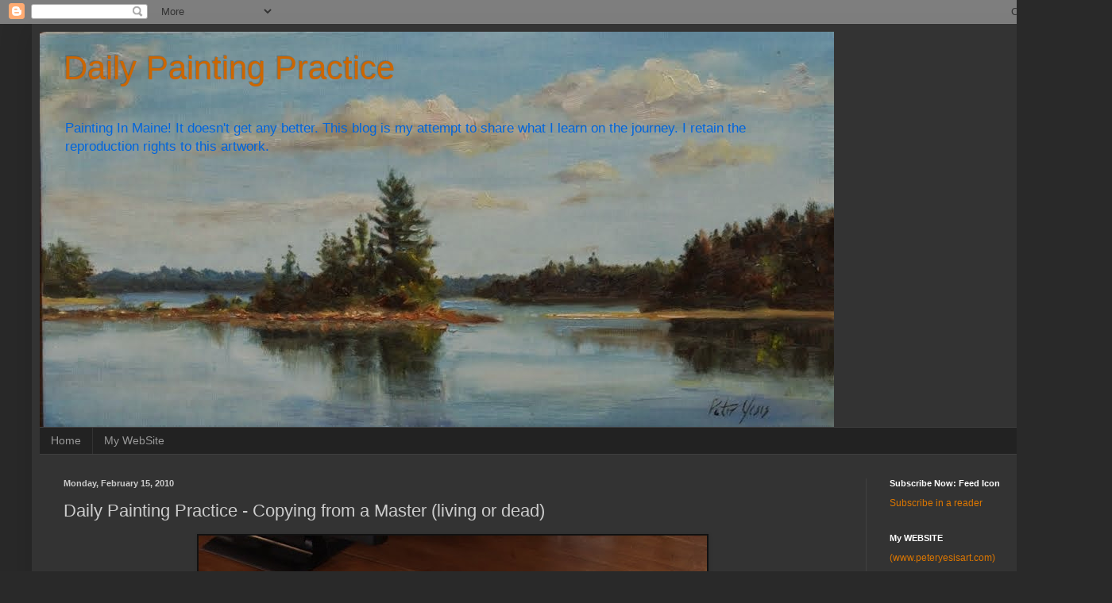

--- FILE ---
content_type: text/html; charset=UTF-8
request_url: http://dailypaintingpractice.blogspot.com/2010/02/daily-painting-practice-copying-from.html
body_size: 14874
content:
<!DOCTYPE html>
<html class='v2' dir='ltr' lang='en'>
<head>
<link href='https://www.blogger.com/static/v1/widgets/335934321-css_bundle_v2.css' rel='stylesheet' type='text/css'/>
<meta content='width=1100' name='viewport'/>
<meta content='text/html; charset=UTF-8' http-equiv='Content-Type'/>
<meta content='blogger' name='generator'/>
<link href='http://dailypaintingpractice.blogspot.com/favicon.ico' rel='icon' type='image/x-icon'/>
<link href='http://dailypaintingpractice.blogspot.com/2010/02/daily-painting-practice-copying-from.html' rel='canonical'/>
<link rel="alternate" type="application/atom+xml" title="Daily Painting Practice - Atom" href="http://dailypaintingpractice.blogspot.com/feeds/posts/default" />
<link rel="alternate" type="application/rss+xml" title="Daily Painting Practice - RSS" href="http://dailypaintingpractice.blogspot.com/feeds/posts/default?alt=rss" />
<link rel="service.post" type="application/atom+xml" title="Daily Painting Practice - Atom" href="https://www.blogger.com/feeds/31326301/posts/default" />

<link rel="alternate" type="application/atom+xml" title="Daily Painting Practice - Atom" href="http://dailypaintingpractice.blogspot.com/feeds/6865141299140945888/comments/default" />
<!--Can't find substitution for tag [blog.ieCssRetrofitLinks]-->
<link href='https://blogger.googleusercontent.com/img/b/R29vZ2xl/AVvXsEgHDMJ04v33XiAcZa7Yi3Que8gQKtbxfDwt2Yv2zZKBopaF-m0kyKPpQdjV1XasSoE0fLfFNQhtYGjJTjFOKc6SEQLhYF4cz5ZHqiA542PFcw_vmpzFRVakmac1is2m4DxMz4m5/s640/P6050222.JPG' rel='image_src'/>
<meta content='http://dailypaintingpractice.blogspot.com/2010/02/daily-painting-practice-copying-from.html' property='og:url'/>
<meta content='Daily Painting Practice - Copying  from a Master (living or dead)' property='og:title'/>
<meta content=' All artists must have an abundance of art magazines. It&#39;s one of the rules.  ( I have piles and piles of them in the studio,the living room...' property='og:description'/>
<meta content='https://blogger.googleusercontent.com/img/b/R29vZ2xl/AVvXsEgHDMJ04v33XiAcZa7Yi3Que8gQKtbxfDwt2Yv2zZKBopaF-m0kyKPpQdjV1XasSoE0fLfFNQhtYGjJTjFOKc6SEQLhYF4cz5ZHqiA542PFcw_vmpzFRVakmac1is2m4DxMz4m5/w1200-h630-p-k-no-nu/P6050222.JPG' property='og:image'/>
<title>Daily Painting Practice: Daily Painting Practice - Copying  from a Master (living or dead)</title>
<style id='page-skin-1' type='text/css'><!--
/*
-----------------------------------------------
Blogger Template Style
Name:     Simple
Designer: Blogger
URL:      www.blogger.com
----------------------------------------------- */
/* Content
----------------------------------------------- */
body {
font: normal normal 12px Arial, Tahoma, Helvetica, FreeSans, sans-serif;
color: #cccccc;
background: #292929 none repeat scroll top left;
padding: 0 40px 40px 40px;
}
html body .region-inner {
min-width: 0;
max-width: 100%;
width: auto;
}
h2 {
font-size: 22px;
}
a:link {
text-decoration:none;
color: #dd7700;
}
a:visited {
text-decoration:none;
color: #cc6600;
}
a:hover {
text-decoration:underline;
color: #cc6600;
}
.body-fauxcolumn-outer .fauxcolumn-inner {
background: transparent none repeat scroll top left;
_background-image: none;
}
.body-fauxcolumn-outer .cap-top {
position: absolute;
z-index: 1;
height: 400px;
width: 100%;
}
.body-fauxcolumn-outer .cap-top .cap-left {
width: 100%;
background: transparent none repeat-x scroll top left;
_background-image: none;
}
.content-outer {
-moz-box-shadow: 0 0 40px rgba(0, 0, 0, .15);
-webkit-box-shadow: 0 0 5px rgba(0, 0, 0, .15);
-goog-ms-box-shadow: 0 0 10px #333333;
box-shadow: 0 0 40px rgba(0, 0, 0, .15);
margin-bottom: 1px;
}
.content-inner {
padding: 10px 10px;
}
.content-inner {
background-color: #333333;
}
/* Header
----------------------------------------------- */
.header-outer {
background: transparent none repeat-x scroll 0 -400px;
_background-image: none;
}
.Header h1 {
font: normal normal 42px Arial, Tahoma, Helvetica, FreeSans, sans-serif;
color: #cc6600;
text-shadow: -1px -1px 1px rgba(0, 0, 0, .2);
}
.Header h1 a {
color: #cc6600;
}
.Header .description {
font-size: 140%;
color: #0065dd;
}
.header-inner .Header .titlewrapper {
padding: 22px 30px;
}
.header-inner .Header .descriptionwrapper {
padding: 0 30px;
}
/* Tabs
----------------------------------------------- */
.tabs-inner .section:first-child {
border-top: 1px solid #404040;
}
.tabs-inner .section:first-child ul {
margin-top: -1px;
border-top: 1px solid #404040;
border-left: 0 solid #404040;
border-right: 0 solid #404040;
}
.tabs-inner .widget ul {
background: #222222 none repeat-x scroll 0 -800px;
_background-image: none;
border-bottom: 1px solid #404040;
margin-top: 0;
margin-left: -30px;
margin-right: -30px;
}
.tabs-inner .widget li a {
display: inline-block;
padding: .6em 1em;
font: normal normal 14px Arial, Tahoma, Helvetica, FreeSans, sans-serif;
color: #999999;
border-left: 1px solid #333333;
border-right: 0 solid #404040;
}
.tabs-inner .widget li:first-child a {
border-left: none;
}
.tabs-inner .widget li.selected a, .tabs-inner .widget li a:hover {
color: #ffffff;
background-color: #000000;
text-decoration: none;
}
/* Columns
----------------------------------------------- */
.main-outer {
border-top: 0 solid #404040;
}
.fauxcolumn-left-outer .fauxcolumn-inner {
border-right: 1px solid #404040;
}
.fauxcolumn-right-outer .fauxcolumn-inner {
border-left: 1px solid #404040;
}
/* Headings
----------------------------------------------- */
div.widget > h2,
div.widget h2.title {
margin: 0 0 1em 0;
font: normal bold 11px Arial, Tahoma, Helvetica, FreeSans, sans-serif;
color: #ffffff;
}
/* Widgets
----------------------------------------------- */
.widget .zippy {
color: #999999;
text-shadow: 2px 2px 1px rgba(0, 0, 0, .1);
}
.widget .popular-posts ul {
list-style: none;
}
/* Posts
----------------------------------------------- */
h2.date-header {
font: normal bold 11px Arial, Tahoma, Helvetica, FreeSans, sans-serif;
}
.date-header span {
background-color: transparent;
color: #cccccc;
padding: inherit;
letter-spacing: inherit;
margin: inherit;
}
.main-inner {
padding-top: 30px;
padding-bottom: 30px;
}
.main-inner .column-center-inner {
padding: 0 15px;
}
.main-inner .column-center-inner .section {
margin: 0 15px;
}
.post {
margin: 0 0 25px 0;
}
h3.post-title, .comments h4 {
font: normal normal 22px Arial, Tahoma, Helvetica, FreeSans, sans-serif;
margin: .75em 0 0;
}
.post-body {
font-size: 110%;
line-height: 1.4;
position: relative;
}
.post-body img, .post-body .tr-caption-container, .Profile img, .Image img,
.BlogList .item-thumbnail img {
padding: 0;
background: #111111;
border: 1px solid #111111;
-moz-box-shadow: 1px 1px 5px rgba(0, 0, 0, .1);
-webkit-box-shadow: 1px 1px 5px rgba(0, 0, 0, .1);
box-shadow: 1px 1px 5px rgba(0, 0, 0, .1);
}
.post-body img, .post-body .tr-caption-container {
padding: 1px;
}
.post-body .tr-caption-container {
color: #cccccc;
}
.post-body .tr-caption-container img {
padding: 0;
background: transparent;
border: none;
-moz-box-shadow: 0 0 0 rgba(0, 0, 0, .1);
-webkit-box-shadow: 0 0 0 rgba(0, 0, 0, .1);
box-shadow: 0 0 0 rgba(0, 0, 0, .1);
}
.post-header {
margin: 0 0 1.5em;
line-height: 1.6;
font-size: 90%;
}
.post-footer {
margin: 20px -2px 0;
padding: 5px 10px;
color: #888888;
background-color: #303030;
border-bottom: 1px solid #444444;
line-height: 1.6;
font-size: 90%;
}
#comments .comment-author {
padding-top: 1.5em;
border-top: 1px solid #404040;
background-position: 0 1.5em;
}
#comments .comment-author:first-child {
padding-top: 0;
border-top: none;
}
.avatar-image-container {
margin: .2em 0 0;
}
#comments .avatar-image-container img {
border: 1px solid #111111;
}
/* Comments
----------------------------------------------- */
.comments .comments-content .icon.blog-author {
background-repeat: no-repeat;
background-image: url([data-uri]);
}
.comments .comments-content .loadmore a {
border-top: 1px solid #999999;
border-bottom: 1px solid #999999;
}
.comments .comment-thread.inline-thread {
background-color: #303030;
}
.comments .continue {
border-top: 2px solid #999999;
}
/* Accents
---------------------------------------------- */
.section-columns td.columns-cell {
border-left: 1px solid #404040;
}
.blog-pager {
background: transparent none no-repeat scroll top center;
}
.blog-pager-older-link, .home-link,
.blog-pager-newer-link {
background-color: #333333;
padding: 5px;
}
.footer-outer {
border-top: 0 dashed #bbbbbb;
}
/* Mobile
----------------------------------------------- */
body.mobile  {
background-size: auto;
}
.mobile .body-fauxcolumn-outer {
background: transparent none repeat scroll top left;
}
.mobile .body-fauxcolumn-outer .cap-top {
background-size: 100% auto;
}
.mobile .content-outer {
-webkit-box-shadow: 0 0 3px rgba(0, 0, 0, .15);
box-shadow: 0 0 3px rgba(0, 0, 0, .15);
}
.mobile .tabs-inner .widget ul {
margin-left: 0;
margin-right: 0;
}
.mobile .post {
margin: 0;
}
.mobile .main-inner .column-center-inner .section {
margin: 0;
}
.mobile .date-header span {
padding: 0.1em 10px;
margin: 0 -10px;
}
.mobile h3.post-title {
margin: 0;
}
.mobile .blog-pager {
background: transparent none no-repeat scroll top center;
}
.mobile .footer-outer {
border-top: none;
}
.mobile .main-inner, .mobile .footer-inner {
background-color: #333333;
}
.mobile-index-contents {
color: #cccccc;
}
.mobile-link-button {
background-color: #dd7700;
}
.mobile-link-button a:link, .mobile-link-button a:visited {
color: #ffffff;
}
.mobile .tabs-inner .section:first-child {
border-top: none;
}
.mobile .tabs-inner .PageList .widget-content {
background-color: #000000;
color: #ffffff;
border-top: 1px solid #404040;
border-bottom: 1px solid #404040;
}
.mobile .tabs-inner .PageList .widget-content .pagelist-arrow {
border-left: 1px solid #404040;
}

--></style>
<style id='template-skin-1' type='text/css'><!--
body {
min-width: 1320px;
}
.content-outer, .content-fauxcolumn-outer, .region-inner {
min-width: 1320px;
max-width: 1320px;
_width: 1320px;
}
.main-inner .columns {
padding-left: 0px;
padding-right: 260px;
}
.main-inner .fauxcolumn-center-outer {
left: 0px;
right: 260px;
/* IE6 does not respect left and right together */
_width: expression(this.parentNode.offsetWidth -
parseInt("0px") -
parseInt("260px") + 'px');
}
.main-inner .fauxcolumn-left-outer {
width: 0px;
}
.main-inner .fauxcolumn-right-outer {
width: 260px;
}
.main-inner .column-left-outer {
width: 0px;
right: 100%;
margin-left: -0px;
}
.main-inner .column-right-outer {
width: 260px;
margin-right: -260px;
}
#layout {
min-width: 0;
}
#layout .content-outer {
min-width: 0;
width: 800px;
}
#layout .region-inner {
min-width: 0;
width: auto;
}
body#layout div.add_widget {
padding: 8px;
}
body#layout div.add_widget a {
margin-left: 32px;
}
--></style>
<link href='https://www.blogger.com/dyn-css/authorization.css?targetBlogID=31326301&amp;zx=83eb985b-618a-4f66-a6b3-ff7b8e485500' media='none' onload='if(media!=&#39;all&#39;)media=&#39;all&#39;' rel='stylesheet'/><noscript><link href='https://www.blogger.com/dyn-css/authorization.css?targetBlogID=31326301&amp;zx=83eb985b-618a-4f66-a6b3-ff7b8e485500' rel='stylesheet'/></noscript>
<meta name='google-adsense-platform-account' content='ca-host-pub-1556223355139109'/>
<meta name='google-adsense-platform-domain' content='blogspot.com'/>

</head>
<body class='loading variant-dark'>
<div class='navbar section' id='navbar' name='Navbar'><div class='widget Navbar' data-version='1' id='Navbar1'><script type="text/javascript">
    function setAttributeOnload(object, attribute, val) {
      if(window.addEventListener) {
        window.addEventListener('load',
          function(){ object[attribute] = val; }, false);
      } else {
        window.attachEvent('onload', function(){ object[attribute] = val; });
      }
    }
  </script>
<div id="navbar-iframe-container"></div>
<script type="text/javascript" src="https://apis.google.com/js/platform.js"></script>
<script type="text/javascript">
      gapi.load("gapi.iframes:gapi.iframes.style.bubble", function() {
        if (gapi.iframes && gapi.iframes.getContext) {
          gapi.iframes.getContext().openChild({
              url: 'https://www.blogger.com/navbar/31326301?po\x3d6865141299140945888\x26origin\x3dhttp://dailypaintingpractice.blogspot.com',
              where: document.getElementById("navbar-iframe-container"),
              id: "navbar-iframe"
          });
        }
      });
    </script><script type="text/javascript">
(function() {
var script = document.createElement('script');
script.type = 'text/javascript';
script.src = '//pagead2.googlesyndication.com/pagead/js/google_top_exp.js';
var head = document.getElementsByTagName('head')[0];
if (head) {
head.appendChild(script);
}})();
</script>
</div></div>
<div class='body-fauxcolumns'>
<div class='fauxcolumn-outer body-fauxcolumn-outer'>
<div class='cap-top'>
<div class='cap-left'></div>
<div class='cap-right'></div>
</div>
<div class='fauxborder-left'>
<div class='fauxborder-right'></div>
<div class='fauxcolumn-inner'>
</div>
</div>
<div class='cap-bottom'>
<div class='cap-left'></div>
<div class='cap-right'></div>
</div>
</div>
</div>
<div class='content'>
<div class='content-fauxcolumns'>
<div class='fauxcolumn-outer content-fauxcolumn-outer'>
<div class='cap-top'>
<div class='cap-left'></div>
<div class='cap-right'></div>
</div>
<div class='fauxborder-left'>
<div class='fauxborder-right'></div>
<div class='fauxcolumn-inner'>
</div>
</div>
<div class='cap-bottom'>
<div class='cap-left'></div>
<div class='cap-right'></div>
</div>
</div>
</div>
<div class='content-outer'>
<div class='content-cap-top cap-top'>
<div class='cap-left'></div>
<div class='cap-right'></div>
</div>
<div class='fauxborder-left content-fauxborder-left'>
<div class='fauxborder-right content-fauxborder-right'></div>
<div class='content-inner'>
<header>
<div class='header-outer'>
<div class='header-cap-top cap-top'>
<div class='cap-left'></div>
<div class='cap-right'></div>
</div>
<div class='fauxborder-left header-fauxborder-left'>
<div class='fauxborder-right header-fauxborder-right'></div>
<div class='region-inner header-inner'>
<div class='header section' id='header' name='Header'><div class='widget Header' data-version='1' id='Header1'>
<div id='header-inner' style='background-image: url("https://blogger.googleusercontent.com/img/b/R29vZ2xl/AVvXsEiNZza-lxDSXOp_T9LLX5nybHHgtdwuH-Sk-IJj15wm2BULpYcMhzWYAapPyUIrUKYPTVHmFq1dvEaHCf_pGdVNhACHSnTzKV7fPZvC9wQfZRBj1qPPAEsvANpNcuhwWtSN2Aa_/s1600/2009+Island.jpg"); background-position: left; width: 1000px; min-height: 498px; _height: 498px; background-repeat: no-repeat; '>
<div class='titlewrapper' style='background: transparent'>
<h1 class='title' style='background: transparent; border-width: 0px'>
<a href='http://dailypaintingpractice.blogspot.com/'>
Daily Painting Practice
</a>
</h1>
</div>
<div class='descriptionwrapper'>
<p class='description'><span>Painting In Maine! It doesn't get any better. This blog is my attempt to share  what I learn on the journey. I retain the reproduction rights to this artwork.</span></p>
</div>
</div>
</div></div>
</div>
</div>
<div class='header-cap-bottom cap-bottom'>
<div class='cap-left'></div>
<div class='cap-right'></div>
</div>
</div>
</header>
<div class='tabs-outer'>
<div class='tabs-cap-top cap-top'>
<div class='cap-left'></div>
<div class='cap-right'></div>
</div>
<div class='fauxborder-left tabs-fauxborder-left'>
<div class='fauxborder-right tabs-fauxborder-right'></div>
<div class='region-inner tabs-inner'>
<div class='tabs section' id='crosscol' name='Cross-Column'><div class='widget PageList' data-version='1' id='PageList1'>
<h2>Pages</h2>
<div class='widget-content'>
<ul>
<li>
<a href='http://dailypaintingpractice.blogspot.com/'>Home</a>
</li>
<li>
<a href='http://www.peteryesisart.com'>My WebSite</a>
</li>
</ul>
<div class='clear'></div>
</div>
</div></div>
<div class='tabs no-items section' id='crosscol-overflow' name='Cross-Column 2'></div>
</div>
</div>
<div class='tabs-cap-bottom cap-bottom'>
<div class='cap-left'></div>
<div class='cap-right'></div>
</div>
</div>
<div class='main-outer'>
<div class='main-cap-top cap-top'>
<div class='cap-left'></div>
<div class='cap-right'></div>
</div>
<div class='fauxborder-left main-fauxborder-left'>
<div class='fauxborder-right main-fauxborder-right'></div>
<div class='region-inner main-inner'>
<div class='columns fauxcolumns'>
<div class='fauxcolumn-outer fauxcolumn-center-outer'>
<div class='cap-top'>
<div class='cap-left'></div>
<div class='cap-right'></div>
</div>
<div class='fauxborder-left'>
<div class='fauxborder-right'></div>
<div class='fauxcolumn-inner'>
</div>
</div>
<div class='cap-bottom'>
<div class='cap-left'></div>
<div class='cap-right'></div>
</div>
</div>
<div class='fauxcolumn-outer fauxcolumn-left-outer'>
<div class='cap-top'>
<div class='cap-left'></div>
<div class='cap-right'></div>
</div>
<div class='fauxborder-left'>
<div class='fauxborder-right'></div>
<div class='fauxcolumn-inner'>
</div>
</div>
<div class='cap-bottom'>
<div class='cap-left'></div>
<div class='cap-right'></div>
</div>
</div>
<div class='fauxcolumn-outer fauxcolumn-right-outer'>
<div class='cap-top'>
<div class='cap-left'></div>
<div class='cap-right'></div>
</div>
<div class='fauxborder-left'>
<div class='fauxborder-right'></div>
<div class='fauxcolumn-inner'>
</div>
</div>
<div class='cap-bottom'>
<div class='cap-left'></div>
<div class='cap-right'></div>
</div>
</div>
<!-- corrects IE6 width calculation -->
<div class='columns-inner'>
<div class='column-center-outer'>
<div class='column-center-inner'>
<div class='main section' id='main' name='Main'><div class='widget Blog' data-version='1' id='Blog1'>
<div class='blog-posts hfeed'>

          <div class="date-outer">
        
<h2 class='date-header'><span>Monday, February 15, 2010</span></h2>

          <div class="date-posts">
        
<div class='post-outer'>
<div class='post hentry uncustomized-post-template' itemprop='blogPost' itemscope='itemscope' itemtype='http://schema.org/BlogPosting'>
<meta content='https://blogger.googleusercontent.com/img/b/R29vZ2xl/AVvXsEgHDMJ04v33XiAcZa7Yi3Que8gQKtbxfDwt2Yv2zZKBopaF-m0kyKPpQdjV1XasSoE0fLfFNQhtYGjJTjFOKc6SEQLhYF4cz5ZHqiA542PFcw_vmpzFRVakmac1is2m4DxMz4m5/s640/P6050222.JPG' itemprop='image_url'/>
<meta content='31326301' itemprop='blogId'/>
<meta content='6865141299140945888' itemprop='postId'/>
<a name='6865141299140945888'></a>
<h3 class='post-title entry-title' itemprop='name'>
Daily Painting Practice - Copying  from a Master (living or dead)
</h3>
<div class='post-header'>
<div class='post-header-line-1'></div>
</div>
<div class='post-body entry-content' id='post-body-6865141299140945888' itemprop='description articleBody'>
<div class="separator" style="clear: both; text-align: center;"><a href="https://blogger.googleusercontent.com/img/b/R29vZ2xl/AVvXsEgHDMJ04v33XiAcZa7Yi3Que8gQKtbxfDwt2Yv2zZKBopaF-m0kyKPpQdjV1XasSoE0fLfFNQhtYGjJTjFOKc6SEQLhYF4cz5ZHqiA542PFcw_vmpzFRVakmac1is2m4DxMz4m5/s1600-h/P6050222.JPG" imageanchor="1" style="margin-left: 1em; margin-right: 1em;"><img border="0" height="458" src="https://blogger.googleusercontent.com/img/b/R29vZ2xl/AVvXsEgHDMJ04v33XiAcZa7Yi3Que8gQKtbxfDwt2Yv2zZKBopaF-m0kyKPpQdjV1XasSoE0fLfFNQhtYGjJTjFOKc6SEQLhYF4cz5ZHqiA542PFcw_vmpzFRVakmac1is2m4DxMz4m5/s640/P6050222.JPG" width="640" /></a></div><br />
All artists must have an abundance of art magazines. It's one of the rules.&nbsp; ( I have piles and piles of them in the studio,the living room...on my bed stand...the kitchen table) However, the instruction manual for becoming an artist doesn't say what you are supposed to do with all those magazines once you have looked through them over and over and over and over again. Here's a suggestion that is both fun and rewarding.<br />
<div class="separator" style="clear: both; text-align: center;"><a href="https://blogger.googleusercontent.com/img/b/R29vZ2xl/AVvXsEixkh3rmzKvBbgV-XY5OZta8TfO8M2VTpHchEcE-_29IetiVghu-ro6ZA7KM50qEGgdaqVg5ct-51-h_bNefjwrgMztISCjAqN9s68-71HhWB6dC27XjURJj4EvoK430KEjYK2G/s1600-h/P6050224.JPG" imageanchor="1" style="margin-left: 1em; margin-right: 1em;"><img border="0" height="448" src="https://blogger.googleusercontent.com/img/b/R29vZ2xl/AVvXsEixkh3rmzKvBbgV-XY5OZta8TfO8M2VTpHchEcE-_29IetiVghu-ro6ZA7KM50qEGgdaqVg5ct-51-h_bNefjwrgMztISCjAqN9s68-71HhWB6dC27XjURJj4EvoK430KEjYK2G/s640/P6050224.JPG" width="640" /></a></div>&nbsp;A few artist friends I haven't seen in a while got together for a painting day.&nbsp; I wasn't sure what I was going to paint,&nbsp; going out in sub-zero winter weather wasn't going to happen, so I brought some of those old magazines and decided to have fun copying from a master.<br />
<br />
There are so many ways to learn from this exercise.&nbsp; Look for a painting that stands out to you and try to find the reason it does. Then have fun painting that reason. Make the painting your own and not just a twin of the original. However,&nbsp; always give credit to the original artist in your title of the painting. Always say&nbsp; it is your copy from the original artist's work.&nbsp; Artists have been copying each other since artists first started drawing.&nbsp; So don't be shy, have a copy&nbsp; party with a few friends. At least you'll have a reason to tell your librarian/wife why you need all those magazines.<br />
<br />
One of my favorite contemporary artists is Clyde Aspevig. Lucky for me there was one of his paintings in the magazine.
<div style='clear: both;'></div>
</div>
<div class='post-footer'>
<div class='post-footer-line post-footer-line-1'>
<span class='post-author vcard'>
Posted by
<span class='fn' itemprop='author' itemscope='itemscope' itemtype='http://schema.org/Person'>
<meta content='https://www.blogger.com/profile/08167175210256144372' itemprop='url'/>
<a class='g-profile' href='https://www.blogger.com/profile/08167175210256144372' rel='author' title='author profile'>
<span itemprop='name'>Peter Yesis</span>
</a>
</span>
</span>
<span class='post-timestamp'>
at
<meta content='http://dailypaintingpractice.blogspot.com/2010/02/daily-painting-practice-copying-from.html' itemprop='url'/>
<a class='timestamp-link' href='http://dailypaintingpractice.blogspot.com/2010/02/daily-painting-practice-copying-from.html' rel='bookmark' title='permanent link'><abbr class='published' itemprop='datePublished' title='2010-02-15T20:36:00-06:00'>8:36 PM</abbr></a>
</span>
<span class='post-comment-link'>
</span>
<span class='post-icons'>
<span class='item-control blog-admin pid-2083270033'>
<a href='https://www.blogger.com/post-edit.g?blogID=31326301&postID=6865141299140945888&from=pencil' title='Edit Post'>
<img alt='' class='icon-action' height='18' src='https://resources.blogblog.com/img/icon18_edit_allbkg.gif' width='18'/>
</a>
</span>
</span>
<div class='post-share-buttons goog-inline-block'>
<a class='goog-inline-block share-button sb-email' href='https://www.blogger.com/share-post.g?blogID=31326301&postID=6865141299140945888&target=email' target='_blank' title='Email This'><span class='share-button-link-text'>Email This</span></a><a class='goog-inline-block share-button sb-blog' href='https://www.blogger.com/share-post.g?blogID=31326301&postID=6865141299140945888&target=blog' onclick='window.open(this.href, "_blank", "height=270,width=475"); return false;' target='_blank' title='BlogThis!'><span class='share-button-link-text'>BlogThis!</span></a><a class='goog-inline-block share-button sb-twitter' href='https://www.blogger.com/share-post.g?blogID=31326301&postID=6865141299140945888&target=twitter' target='_blank' title='Share to X'><span class='share-button-link-text'>Share to X</span></a><a class='goog-inline-block share-button sb-facebook' href='https://www.blogger.com/share-post.g?blogID=31326301&postID=6865141299140945888&target=facebook' onclick='window.open(this.href, "_blank", "height=430,width=640"); return false;' target='_blank' title='Share to Facebook'><span class='share-button-link-text'>Share to Facebook</span></a><a class='goog-inline-block share-button sb-pinterest' href='https://www.blogger.com/share-post.g?blogID=31326301&postID=6865141299140945888&target=pinterest' target='_blank' title='Share to Pinterest'><span class='share-button-link-text'>Share to Pinterest</span></a>
</div>
</div>
<div class='post-footer-line post-footer-line-2'>
<span class='post-labels'>
</span>
</div>
<div class='post-footer-line post-footer-line-3'>
<span class='post-location'>
</span>
</div>
</div>
</div>
<div class='comments' id='comments'>
<a name='comments'></a>
<h4>5 comments:</h4>
<div id='Blog1_comments-block-wrapper'>
<dl class='avatar-comment-indent' id='comments-block'>
<dt class='comment-author ' id='c3794556183697532901'>
<a name='c3794556183697532901'></a>
<div class="avatar-image-container avatar-stock"><span dir="ltr"><a href="http://www.artisticrealism.com/faithteblog/" target="" rel="nofollow" onclick=""><img src="//resources.blogblog.com/img/blank.gif" width="35" height="35" alt="" title="Faith Te">

</a></span></div>
<a href='http://www.artisticrealism.com/faithteblog/' rel='nofollow'>Faith Te</a>
said...
</dt>
<dd class='comment-body' id='Blog1_cmt-3794556183697532901'>
<p>
Hi, Mr. Yesis! I love your blog. I just received the Sunshine award yesterday and I chose you as one of my 12 nominees. Please come to my blog to accept it.
</p>
</dd>
<dd class='comment-footer'>
<span class='comment-timestamp'>
<a href='http://dailypaintingpractice.blogspot.com/2010/02/daily-painting-practice-copying-from.html?showComment=1266460648222#c3794556183697532901' title='comment permalink'>
2/17/2010 8:37 PM
</a>
<span class='item-control blog-admin pid-1115610344'>
<a class='comment-delete' href='https://www.blogger.com/comment/delete/31326301/3794556183697532901' title='Delete Comment'>
<img src='https://resources.blogblog.com/img/icon_delete13.gif'/>
</a>
</span>
</span>
</dd>
<dt class='comment-author ' id='c1905042887716010775'>
<a name='c1905042887716010775'></a>
<div class="avatar-image-container vcard"><span dir="ltr"><a href="https://www.blogger.com/profile/06791708298070342301" target="" rel="nofollow" onclick="" class="avatar-hovercard" id="av-1905042887716010775-06791708298070342301"><img src="https://resources.blogblog.com/img/blank.gif" width="35" height="35" class="delayLoad" style="display: none;" longdesc="//blogger.googleusercontent.com/img/b/R29vZ2xl/AVvXsEhQt6gqCH4Mt7J5Ejazltpe08QxvI0DddiYDWZGjOiNtkqDyA_fl0BdM2mrVlDHh6TmgDz9LZYtvfEhnm6kR4bpSTKRZEIx9kiL0nQlNew75xMDx6-sq07qZhoLyNQ5URo/s45-c/*" alt="" title="Celeste Bergin">

<noscript><img src="//blogger.googleusercontent.com/img/b/R29vZ2xl/AVvXsEhQt6gqCH4Mt7J5Ejazltpe08QxvI0DddiYDWZGjOiNtkqDyA_fl0BdM2mrVlDHh6TmgDz9LZYtvfEhnm6kR4bpSTKRZEIx9kiL0nQlNew75xMDx6-sq07qZhoLyNQ5URo/s45-c/*" width="35" height="35" class="photo" alt=""></noscript></a></span></div>
<a href='https://www.blogger.com/profile/06791708298070342301' rel='nofollow'>Celeste Bergin</a>
said...
</dt>
<dd class='comment-body' id='Blog1_cmt-1905042887716010775'>
<p>
Well, you did a wonderful copy there! What size is it? I am amazed that yours looks so close to the original.
</p>
</dd>
<dd class='comment-footer'>
<span class='comment-timestamp'>
<a href='http://dailypaintingpractice.blogspot.com/2010/02/daily-painting-practice-copying-from.html?showComment=1266469555767#c1905042887716010775' title='comment permalink'>
2/17/2010 11:05 PM
</a>
<span class='item-control blog-admin pid-964036682'>
<a class='comment-delete' href='https://www.blogger.com/comment/delete/31326301/1905042887716010775' title='Delete Comment'>
<img src='https://resources.blogblog.com/img/icon_delete13.gif'/>
</a>
</span>
</span>
</dd>
<dt class='comment-author ' id='c51602012455681756'>
<a name='c51602012455681756'></a>
<div class="avatar-image-container vcard"><span dir="ltr"><a href="https://www.blogger.com/profile/08078240918205173044" target="" rel="nofollow" onclick="" class="avatar-hovercard" id="av-51602012455681756-08078240918205173044"><img src="https://resources.blogblog.com/img/blank.gif" width="35" height="35" class="delayLoad" style="display: none;" longdesc="//blogger.googleusercontent.com/img/b/R29vZ2xl/AVvXsEhneV4lMOv583kub3VSux0_CAtRlYyk6h8N0pMJ0i_b8OKE2XgonM_Q_uS5_GCp0mbPY5kMYiksEkDnbbllGnwCDQSROD2dSsaCcAD4SbD5XwPl-W0B5M1HBVEpydh6MTo/s45-c/Shirley+Peters+Web+Portrait.jpg" alt="" title="Shirley Peters">

<noscript><img src="//blogger.googleusercontent.com/img/b/R29vZ2xl/AVvXsEhneV4lMOv583kub3VSux0_CAtRlYyk6h8N0pMJ0i_b8OKE2XgonM_Q_uS5_GCp0mbPY5kMYiksEkDnbbllGnwCDQSROD2dSsaCcAD4SbD5XwPl-W0B5M1HBVEpydh6MTo/s45-c/Shirley+Peters+Web+Portrait.jpg" width="35" height="35" class="photo" alt=""></noscript></a></span></div>
<a href='https://www.blogger.com/profile/08078240918205173044' rel='nofollow'>Shirley Peters</a>
said...
</dt>
<dd class='comment-body' id='Blog1_cmt-51602012455681756'>
<p>
What a good idea for a party! I am looking for something to do with my ex-student mates.
</p>
</dd>
<dd class='comment-footer'>
<span class='comment-timestamp'>
<a href='http://dailypaintingpractice.blogspot.com/2010/02/daily-painting-practice-copying-from.html?showComment=1267059712421#c51602012455681756' title='comment permalink'>
2/24/2010 7:01 PM
</a>
<span class='item-control blog-admin pid-75087624'>
<a class='comment-delete' href='https://www.blogger.com/comment/delete/31326301/51602012455681756' title='Delete Comment'>
<img src='https://resources.blogblog.com/img/icon_delete13.gif'/>
</a>
</span>
</span>
</dd>
<dt class='comment-author ' id='c1408351436262996699'>
<a name='c1408351436262996699'></a>
<div class="avatar-image-container vcard"><span dir="ltr"><a href="https://www.blogger.com/profile/07739304038978908921" target="" rel="nofollow" onclick="" class="avatar-hovercard" id="av-1408351436262996699-07739304038978908921"><img src="https://resources.blogblog.com/img/blank.gif" width="35" height="35" class="delayLoad" style="display: none;" longdesc="//2.bp.blogspot.com/-ulKZc3t2Q-8/Yw-VbyUJyiI/AAAAAAAAGxk/pq04AU11NHcxcDYEwMEsrCmAWpuULZ_ZwCK4BGAYYCw/s35/DSC00417%252BNizzy%252B6x8%252BPSE.jpg" alt="" title="Mary Sheehan Winn">

<noscript><img src="//2.bp.blogspot.com/-ulKZc3t2Q-8/Yw-VbyUJyiI/AAAAAAAAGxk/pq04AU11NHcxcDYEwMEsrCmAWpuULZ_ZwCK4BGAYYCw/s35/DSC00417%252BNizzy%252B6x8%252BPSE.jpg" width="35" height="35" class="photo" alt=""></noscript></a></span></div>
<a href='https://www.blogger.com/profile/07739304038978908921' rel='nofollow'>Mary Sheehan Winn</a>
said...
</dt>
<dd class='comment-body' id='Blog1_cmt-1408351436262996699'>
<p>
A great idea and one I think is extremely helpful in understanding how to construct a painting. <br />A friend recently apologized to me for &#39;copying&#39; my &#39;idea&#39; and painting a painting of a similar subject. I hastened to assure her that &quot;it&#39;s all been done&quot;, which it has. The only thing artists can do while painting the same stuff that artists always have painted, is make it their own somehow. Her painting was her own setup and her own work. It really had nothing to do with me. <br />Another artist whom I greatly admire and took a workshop with, wrote to me in an email that she&#39;d been in a thrift shop and seen a prop that I had just painted and posted, and didn&#39;t buy it because she thought I wouldn&#39;t want her to!! I said to her, that she ought not to let me or anyone else stand in the way of what&#39;s in her heart as a painter. <br />So, I&#39;m glad you brought it up!<br />I know what my friend means because I&#39;m continually influenced by artists on the internet and in publications and I do feel like I&#39;m &quot;copying&quot; in a way but, I have to do whatever I&#39;m moved to do in my work.
</p>
</dd>
<dd class='comment-footer'>
<span class='comment-timestamp'>
<a href='http://dailypaintingpractice.blogspot.com/2010/02/daily-painting-practice-copying-from.html?showComment=1270857882747#c1408351436262996699' title='comment permalink'>
4/09/2010 6:04 PM
</a>
<span class='item-control blog-admin pid-901956302'>
<a class='comment-delete' href='https://www.blogger.com/comment/delete/31326301/1408351436262996699' title='Delete Comment'>
<img src='https://resources.blogblog.com/img/icon_delete13.gif'/>
</a>
</span>
</span>
</dd>
<dt class='comment-author ' id='c3368068522629900752'>
<a name='c3368068522629900752'></a>
<div class="avatar-image-container avatar-stock"><span dir="ltr"><a href="https://www.blogger.com/profile/10896454007729620553" target="" rel="nofollow" onclick="" class="avatar-hovercard" id="av-3368068522629900752-10896454007729620553"><img src="//www.blogger.com/img/blogger_logo_round_35.png" width="35" height="35" alt="" title="dyan">

</a></span></div>
<a href='https://www.blogger.com/profile/10896454007729620553' rel='nofollow'>dyan</a>
said...
</dt>
<dd class='comment-body' id='Blog1_cmt-3368068522629900752'>
<p>
You are a fabulous artist, and I love your &quot;copy.&quot;  But, can a person sell a copy?  I seem to learn the most when I am copying--it turns out to be my best work, but then, not sure what to do with it, if I can&#39;t sell it.
</p>
</dd>
<dd class='comment-footer'>
<span class='comment-timestamp'>
<a href='http://dailypaintingpractice.blogspot.com/2010/02/daily-painting-practice-copying-from.html?showComment=1273932902498#c3368068522629900752' title='comment permalink'>
5/15/2010 8:15 AM
</a>
<span class='item-control blog-admin pid-1746048802'>
<a class='comment-delete' href='https://www.blogger.com/comment/delete/31326301/3368068522629900752' title='Delete Comment'>
<img src='https://resources.blogblog.com/img/icon_delete13.gif'/>
</a>
</span>
</span>
</dd>
</dl>
</div>
<p class='comment-footer'>
<a href='https://www.blogger.com/comment/fullpage/post/31326301/6865141299140945888' onclick='javascript:window.open(this.href, "bloggerPopup", "toolbar=0,location=0,statusbar=1,menubar=0,scrollbars=yes,width=640,height=500"); return false;'>Post a Comment</a>
</p>
</div>
</div>

        </div></div>
      
</div>
<div class='blog-pager' id='blog-pager'>
<span id='blog-pager-newer-link'>
<a class='blog-pager-newer-link' href='http://dailypaintingpractice.blogspot.com/2010/02/daily-painting-practice-no-sour-grapes.html' id='Blog1_blog-pager-newer-link' title='Newer Post'>Newer Post</a>
</span>
<span id='blog-pager-older-link'>
<a class='blog-pager-older-link' href='http://dailypaintingpractice.blogspot.com/2010/02/daily-painting-practice-winter.html' id='Blog1_blog-pager-older-link' title='Older Post'>Older Post</a>
</span>
<a class='home-link' href='http://dailypaintingpractice.blogspot.com/'>Home</a>
</div>
<div class='clear'></div>
<div class='post-feeds'>
<div class='feed-links'>
Subscribe to:
<a class='feed-link' href='http://dailypaintingpractice.blogspot.com/feeds/6865141299140945888/comments/default' target='_blank' type='application/atom+xml'>Post Comments (Atom)</a>
</div>
</div>
</div></div>
</div>
</div>
<div class='column-left-outer'>
<div class='column-left-inner'>
<aside>
</aside>
</div>
</div>
<div class='column-right-outer'>
<div class='column-right-inner'>
<aside>
<div class='sidebar section' id='sidebar-right-1'><div class='widget HTML' data-version='1' id='HTML5'>
<h2 class='title'>Subscribe Now: Feed Icon</h2>
<div class='widget-content'>
<a href="http://feeds.feedburner.com/DailyPaintingPractice" rel="alternate" title="Subscribe to my feed" type="application/rss+xml"><img alt="" style="border:0" src="http://www.feedburner.com/fb/images/pub/feed-icon32x32.png"/></a><a href="http://feeds.feedburner.com/DailyPaintingPractice" rel="alternate" title="Subscribe to my feed" type="application/rss+xml">Subscribe in a reader</a>
</div>
<div class='clear'></div>
</div><div class='widget HTML' data-version='1' id='HTML2'>
<h2 class='title'>My WEBSITE</h2>
<div class='widget-content'>
<a href="http://www.peteryesisart.com/">(www.peteryesisart.com)</a><span style="font-weight:bold;"></span>
</div>
<div class='clear'></div>
</div><div class='widget BlogSearch' data-version='1' id='BlogSearch1'>
<h2 class='title'>Search This Blog</h2>
<div class='widget-content'>
<div id='BlogSearch1_form'>
<form action='http://dailypaintingpractice.blogspot.com/search' class='gsc-search-box' target='_top'>
<table cellpadding='0' cellspacing='0' class='gsc-search-box'>
<tbody>
<tr>
<td class='gsc-input'>
<input autocomplete='off' class='gsc-input' name='q' size='10' title='search' type='text' value=''/>
</td>
<td class='gsc-search-button'>
<input class='gsc-search-button' title='search' type='submit' value='Search'/>
</td>
</tr>
</tbody>
</table>
</form>
</div>
</div>
<div class='clear'></div>
</div><div class='widget HTML' data-version='1' id='HTML4'>
<h2 class='title'>Become a subscriber via Email</h2>
<div class='widget-content'>
<form action="http://www.feedburner.com/fb/a/emailverify" style="border:1px solid #ccc;padding:3px;text-align:center;" target="popupwindow" method="post" onsubmit="window.open('http://www.feedburner.com', 'popupwindow', 'scrollbars=yes,width=550,height=520');return true"><p>Enter your email address:</p><p><input style="width:140px" name="email" type="text"/></p><input value="http://feeds.feedburner.com/~e?ffid=773947" name="url" type="hidden"/><input value="Daily Painting Practice" name="title" type="hidden"/><input value="Subscribe" type="submit"/><p>Delivered by <a href="http://www.feedburner.com" target="_blank">FeedBurner</a></p></form>
</div>
<div class='clear'></div>
</div><div class='widget Profile' data-version='1' id='Profile1'>
<h2>About Me</h2>
<div class='widget-content'>
<a href='https://www.blogger.com/profile/08167175210256144372'><img alt='My photo' class='profile-img' height='80' src='//blogger.googleusercontent.com/img/b/R29vZ2xl/AVvXsEgA6XL-x6Rnk7bQxw-RQVLj6YVpQcBkDsyeokyIU7FHZmHtDHGcRLmnCsVriEEkrr_Ujdk_2k2t-hrROSZc0r4fqmy92R9r_kZ1_RGjLNQB1QINUOSUtBCca-856cg2OQ/s1600/p8260803.jpg' width='65'/></a>
<dl class='profile-datablock'>
<dt class='profile-data'>
<a class='profile-name-link g-profile' href='https://www.blogger.com/profile/08167175210256144372' rel='author' style='background-image: url(//www.blogger.com/img/logo-16.png);'>
Peter Yesis
</a>
</dt>
</dl>
<a class='profile-link' href='https://www.blogger.com/profile/08167175210256144372' rel='author'>View my complete profile</a>
<div class='clear'></div>
</div>
</div><div class='widget BlogArchive' data-version='1' id='BlogArchive1'>
<h2>Older Posts</h2>
<div class='widget-content'>
<div id='ArchiveList'>
<div id='BlogArchive1_ArchiveList'>
<select id='BlogArchive1_ArchiveMenu'>
<option value=''>Older Posts</option>
<option value='http://dailypaintingpractice.blogspot.com/2015/09/'>September (1)</option>
<option value='http://dailypaintingpractice.blogspot.com/2015/08/'>August (1)</option>
<option value='http://dailypaintingpractice.blogspot.com/2015/07/'>July (1)</option>
<option value='http://dailypaintingpractice.blogspot.com/2015/06/'>June (3)</option>
<option value='http://dailypaintingpractice.blogspot.com/2015/05/'>May (2)</option>
<option value='http://dailypaintingpractice.blogspot.com/2015/04/'>April (3)</option>
<option value='http://dailypaintingpractice.blogspot.com/2014/12/'>December (2)</option>
<option value='http://dailypaintingpractice.blogspot.com/2014/11/'>November (5)</option>
<option value='http://dailypaintingpractice.blogspot.com/2014/10/'>October (2)</option>
<option value='http://dailypaintingpractice.blogspot.com/2014/09/'>September (20)</option>
<option value='http://dailypaintingpractice.blogspot.com/2014/08/'>August (2)</option>
<option value='http://dailypaintingpractice.blogspot.com/2014/07/'>July (14)</option>
<option value='http://dailypaintingpractice.blogspot.com/2014/05/'>May (2)</option>
<option value='http://dailypaintingpractice.blogspot.com/2014/04/'>April (4)</option>
<option value='http://dailypaintingpractice.blogspot.com/2014/03/'>March (12)</option>
<option value='http://dailypaintingpractice.blogspot.com/2014/02/'>February (7)</option>
<option value='http://dailypaintingpractice.blogspot.com/2014/01/'>January (26)</option>
<option value='http://dailypaintingpractice.blogspot.com/2013/12/'>December (6)</option>
<option value='http://dailypaintingpractice.blogspot.com/2013/11/'>November (6)</option>
<option value='http://dailypaintingpractice.blogspot.com/2013/10/'>October (6)</option>
<option value='http://dailypaintingpractice.blogspot.com/2013/09/'>September (11)</option>
<option value='http://dailypaintingpractice.blogspot.com/2013/04/'>April (3)</option>
<option value='http://dailypaintingpractice.blogspot.com/2013/02/'>February (3)</option>
<option value='http://dailypaintingpractice.blogspot.com/2013/01/'>January (8)</option>
<option value='http://dailypaintingpractice.blogspot.com/2012/12/'>December (7)</option>
<option value='http://dailypaintingpractice.blogspot.com/2012/11/'>November (6)</option>
<option value='http://dailypaintingpractice.blogspot.com/2012/10/'>October (1)</option>
<option value='http://dailypaintingpractice.blogspot.com/2012/01/'>January (1)</option>
<option value='http://dailypaintingpractice.blogspot.com/2011/12/'>December (1)</option>
<option value='http://dailypaintingpractice.blogspot.com/2011/11/'>November (1)</option>
<option value='http://dailypaintingpractice.blogspot.com/2011/10/'>October (2)</option>
<option value='http://dailypaintingpractice.blogspot.com/2011/09/'>September (1)</option>
<option value='http://dailypaintingpractice.blogspot.com/2011/08/'>August (2)</option>
<option value='http://dailypaintingpractice.blogspot.com/2011/07/'>July (3)</option>
<option value='http://dailypaintingpractice.blogspot.com/2011/05/'>May (1)</option>
<option value='http://dailypaintingpractice.blogspot.com/2011/04/'>April (3)</option>
<option value='http://dailypaintingpractice.blogspot.com/2011/03/'>March (2)</option>
<option value='http://dailypaintingpractice.blogspot.com/2011/02/'>February (5)</option>
<option value='http://dailypaintingpractice.blogspot.com/2011/01/'>January (3)</option>
<option value='http://dailypaintingpractice.blogspot.com/2010/12/'>December (4)</option>
<option value='http://dailypaintingpractice.blogspot.com/2010/11/'>November (6)</option>
<option value='http://dailypaintingpractice.blogspot.com/2010/10/'>October (5)</option>
<option value='http://dailypaintingpractice.blogspot.com/2010/09/'>September (3)</option>
<option value='http://dailypaintingpractice.blogspot.com/2010/08/'>August (4)</option>
<option value='http://dailypaintingpractice.blogspot.com/2010/07/'>July (3)</option>
<option value='http://dailypaintingpractice.blogspot.com/2010/06/'>June (3)</option>
<option value='http://dailypaintingpractice.blogspot.com/2010/05/'>May (3)</option>
<option value='http://dailypaintingpractice.blogspot.com/2010/04/'>April (2)</option>
<option value='http://dailypaintingpractice.blogspot.com/2010/03/'>March (3)</option>
<option value='http://dailypaintingpractice.blogspot.com/2010/02/'>February (3)</option>
<option value='http://dailypaintingpractice.blogspot.com/2010/01/'>January (5)</option>
<option value='http://dailypaintingpractice.blogspot.com/2009/12/'>December (5)</option>
<option value='http://dailypaintingpractice.blogspot.com/2009/11/'>November (4)</option>
<option value='http://dailypaintingpractice.blogspot.com/2009/10/'>October (5)</option>
<option value='http://dailypaintingpractice.blogspot.com/2009/09/'>September (4)</option>
<option value='http://dailypaintingpractice.blogspot.com/2009/08/'>August (5)</option>
<option value='http://dailypaintingpractice.blogspot.com/2009/07/'>July (5)</option>
<option value='http://dailypaintingpractice.blogspot.com/2009/06/'>June (6)</option>
<option value='http://dailypaintingpractice.blogspot.com/2009/05/'>May (18)</option>
<option value='http://dailypaintingpractice.blogspot.com/2009/04/'>April (5)</option>
<option value='http://dailypaintingpractice.blogspot.com/2009/03/'>March (4)</option>
<option value='http://dailypaintingpractice.blogspot.com/2009/02/'>February (3)</option>
<option value='http://dailypaintingpractice.blogspot.com/2009/01/'>January (3)</option>
<option value='http://dailypaintingpractice.blogspot.com/2008/12/'>December (3)</option>
<option value='http://dailypaintingpractice.blogspot.com/2008/11/'>November (4)</option>
<option value='http://dailypaintingpractice.blogspot.com/2008/10/'>October (2)</option>
<option value='http://dailypaintingpractice.blogspot.com/2008/09/'>September (3)</option>
<option value='http://dailypaintingpractice.blogspot.com/2008/08/'>August (12)</option>
<option value='http://dailypaintingpractice.blogspot.com/2008/07/'>July (11)</option>
<option value='http://dailypaintingpractice.blogspot.com/2008/06/'>June (10)</option>
<option value='http://dailypaintingpractice.blogspot.com/2008/05/'>May (8)</option>
<option value='http://dailypaintingpractice.blogspot.com/2008/04/'>April (11)</option>
<option value='http://dailypaintingpractice.blogspot.com/2008/03/'>March (11)</option>
<option value='http://dailypaintingpractice.blogspot.com/2008/02/'>February (11)</option>
<option value='http://dailypaintingpractice.blogspot.com/2008/01/'>January (12)</option>
<option value='http://dailypaintingpractice.blogspot.com/2007/12/'>December (13)</option>
<option value='http://dailypaintingpractice.blogspot.com/2007/11/'>November (17)</option>
<option value='http://dailypaintingpractice.blogspot.com/2007/10/'>October (18)</option>
<option value='http://dailypaintingpractice.blogspot.com/2007/09/'>September (16)</option>
<option value='http://dailypaintingpractice.blogspot.com/2007/08/'>August (7)</option>
<option value='http://dailypaintingpractice.blogspot.com/2007/07/'>July (16)</option>
<option value='http://dailypaintingpractice.blogspot.com/2007/06/'>June (16)</option>
<option value='http://dailypaintingpractice.blogspot.com/2007/05/'>May (5)</option>
<option value='http://dailypaintingpractice.blogspot.com/2007/04/'>April (17)</option>
<option value='http://dailypaintingpractice.blogspot.com/2007/03/'>March (19)</option>
<option value='http://dailypaintingpractice.blogspot.com/2007/02/'>February (16)</option>
<option value='http://dailypaintingpractice.blogspot.com/2007/01/'>January (5)</option>
<option value='http://dailypaintingpractice.blogspot.com/2006/12/'>December (17)</option>
<option value='http://dailypaintingpractice.blogspot.com/2006/11/'>November (21)</option>
<option value='http://dailypaintingpractice.blogspot.com/2006/10/'>October (23)</option>
<option value='http://dailypaintingpractice.blogspot.com/2006/09/'>September (24)</option>
<option value='http://dailypaintingpractice.blogspot.com/2006/08/'>August (26)</option>
<option value='http://dailypaintingpractice.blogspot.com/2006/07/'>July (7)</option>
</select>
</div>
</div>
<div class='clear'></div>
</div>
</div><div class='widget LinkList' data-version='1' id='LinkList2'>
<h2>Daily Painter Links</h2>
<div class='widget-content'>
<ul>
<li><a href='http://celestebergin.blogspot.com/'>Celeste Bergin</a></li>
<li><a href='http://www.carolknudsenartworks.com/San_Diego_Artist/Welcome.html'>Carol Knudsen</a></li>
<li><a href='http://amymannpaintings.blogspot.com/'>Amy Mann</a></li>
<li><a href='http://www.kathyjurek.blogspot.com/'>Kathy Jurek</a></li>
<li><a href='http://slpeterson.blogspot.com/'>Stacey Peterson</a></li>
<li><a href='http://myartspage.blogspot.com/'>Stephen Magsig</a></li>
<li><a href='http://paintedplums.blogspot.com/'>Cheryl Pass</a></li>
<li><a href='http://postcardsfromnewjersey.blogspot.com/'>David Moreschi</a></li>
<li><a href='http://mebaileyart.blogspot.com/'>Mike Bailey</a></li>
<li><a href='http://www.dwienand.de/'>D. Wienand</a></li>
<li><a href='http://painting-pleinair.blogspot.com/'>Rene Plein Air</a></li>
<li><a href='http://paintingwalesdiary.blogspot.com/'>Painting Wales Diary</a></li>
<li><a href='http://karinjurick.blogspot.com/'>Karin Jurick</a></li>
<li><a href='http://toddbaxterdawson.blogspot.com/'>Todd Baxter Dawson</a></li>
<li><a href='http://artat.blogspot.com/'>Sheila Vaughan</a></li>
<li><a href='http://dailygems.blogspot.com/'>Karl Heerdt</a></li>
<li><a href='http://thecapriciouspainter.blogspot.com/'>Cara Dawn Romero</a></li>
<li><a href='http://apaintersday.blogspot.com/'>Judy Mclaren</a></li>
<li><a href='http://inpleinair.blogspot.com/'>Robin Weiss</a></li>
<li><a href='http://michaelnaples.blogspot.com/'>Michael Naples</a></li>
<li><a href='http://kmwithers.blogspot.com/'>K M Withers</a></li>
<li><a href='http://strefny.blogspot.com/'>Sarah Trefny</a></li>
<li><a href='http://rednews5.blogspot.com/'>Robin Neudorfer</a></li>
<li><a href='http://web.mac.com/kaycrain/iWeb/site/Kay%20Crain.html'>Kay Crain</a></li>
<li><a href='http://rhondasart.blogspot.com/'>Rhonda Hurwitz</a></li>
<li><a href='http://kimsartblog.blogspot.com/'>Kim Roberti</a></li>
<li><a href='http://worksbytracy.blogspot.com/'>Tracy Helgeson</a></li>
<li><a href='http://mariesartjourney.blogspot.com/'>Marie Wise</a></li>
<li><a href='http://neilhollingsworth.blogspot.com/'>Neil Hollingsworth</a></li>
<li><a href='http://junecreates.blogspot.com/'>June Parrish Cookson</a></li>
<li><a href='http://lesliesealey.blogspot.com/'>Leslie Sealey</a></li>
<li><a href='http://collierart.blogspot.com/'>M Collier</a></li>
<li><a href='http://carolynhietala.blogspot.com/'>Carolyn Hietala</a></li>
<li><a href='http://lloydart.blogspot.com/'>David Lloyd</a></li>
<li><a href='http://watercoloraday.blogspot.com/'>Danieli</a></li>
<li><a href='http://mtyokawonis.blogspot.com/'>mtyokawonis</a></li>
<li><a href='http://mcsherryillustration.blogspot.com/'>Kevin McSherry</a></li>
<li><a href='http://www.paintingeachday.blogspot.com/'>Ann Elizabeth Schlegel</a></li>
<li><a href='http://www.everydaypaintings.com/'>David Darrow</a></li>
<li><a href='http://vicinistudio.blogspot.com/'>Vic Vicini</a></li>
<li><a href='http://alla-prima.blogspot.com/'>alla-prima painting</a></li>
<li><a href='http://www.johnhaynesstudio.com/blog/'>John Haynes</a></li>
<li><a href='http://parisbreakfasts.blogspot.com/'>paris breakfasts</a></li>
<li><a href='http://jonconkey.blogspot.com/'>Jon Conkey</a></li>
<li><a href='http://belindadelpesco.blogspot.com/'>Belinda Del Pesco</a></li>
<li><a href='http://www.bendixdiner.blogspot.com/'>Mark Oberndorf</a></li>
<li><a href='http://www.touchofcolor.blogspot.com/'>Touch of color</a></li>
<li><a href='http://www.takeyceart.com/FineArtBlog.html'>Takeyce</a></li>
<li><a href='http://luiscolan.blogspot.com/'>Louis Colan</a></li>
<li><a href='http://www.viviennestclair.blogspot.com/'>Vivienne St. Clair</a></li>
<li><a href='http://www.dennisalbertson.com//2006/07/25/index.php'>Dennis Albertson</a></li>
<li><a href='http://porchlightpaintings.blogspot.com/'>porch light paintings</a></li>
<li><a href='http://muddyredshoes.blogspot.com/'>Sarah Wimperis</a></li>
<li><a href='http://tooloose.blogspot.com/'>Louis Boileau</a></li>
<li><a href='http://dailylifepainting.blogspot.com/'>Matt Miller</a></li>
<li><a href='http://vanvlietart.blogspot.com/'>Gordon vanVliet</a></li>
<li><a href='http://jeffhayesfinearts.blogspot.com/'>Jeff Hayes</a></li>
<li><a href='http://twiceaweek.blogspot.com/'>Mick McGinty</a></li>
<li><a href='http://duanekeiser.blogspot.com/'>Duane Keiser</a></li>
<li><a href='http://dailypaintings.blogspot.com/'>Justin Clayton</a></li>
<li><a href='http://miniaturemasterpieces.blogspot.com/'>Darren Maurer</a></li>
</ul>
<div class='clear'></div>
</div>
</div><div class='widget LinkList' data-version='1' id='LinkList3'>
<h2>Favorite Art Links</h2>
<div class='widget-content'>
<ul>
<li><a href='http://javeartwork.blogspot.com/'>A View in Your Mirror</a></li>
<li><a href='http://blog.edterpening.com/'>Life Plein Air</a></li>
<li><a href='http://www.anthonyzierhut.com/blog/'>Anthony Zierhut</a></li>
<li><a href='http://studionotes.typepad.com/my_weblog/'>Studio Notes</a></li>
<li><a href='http://www.makingamark.blogspot.com/'>Making a Mark</a></li>
<li><a href='http://www.linesandcolors.com/'>Lines and Colors</a></li>
<li><a href='http://www.artbizblog.com/'>Art Biz Blog</a></li>
<li><a href='http://www.learning-to-see.co.uk/'>Paul Foxton</a></li>
<li><a href='http://jerryandmartha.com/yourdailyart/'>Your Daily Art</a></li>
</ul>
<div class='clear'></div>
</div>
</div></div>
</aside>
</div>
</div>
</div>
<div style='clear: both'></div>
<!-- columns -->
</div>
<!-- main -->
</div>
</div>
<div class='main-cap-bottom cap-bottom'>
<div class='cap-left'></div>
<div class='cap-right'></div>
</div>
</div>
<footer>
<div class='footer-outer'>
<div class='footer-cap-top cap-top'>
<div class='cap-left'></div>
<div class='cap-right'></div>
</div>
<div class='fauxborder-left footer-fauxborder-left'>
<div class='fauxborder-right footer-fauxborder-right'></div>
<div class='region-inner footer-inner'>
<div class='foot no-items section' id='footer-1'></div>
<table border='0' cellpadding='0' cellspacing='0' class='section-columns columns-2'>
<tbody>
<tr>
<td class='first columns-cell'>
<div class='foot no-items section' id='footer-2-1'></div>
</td>
<td class='columns-cell'>
<div class='foot no-items section' id='footer-2-2'></div>
</td>
</tr>
</tbody>
</table>
<!-- outside of the include in order to lock Attribution widget -->
<div class='foot section' id='footer-3' name='Footer'><div class='widget Attribution' data-version='1' id='Attribution1'>
<div class='widget-content' style='text-align: center;'>
Simple theme. Powered by <a href='https://www.blogger.com' target='_blank'>Blogger</a>.
</div>
<div class='clear'></div>
</div></div>
</div>
</div>
<div class='footer-cap-bottom cap-bottom'>
<div class='cap-left'></div>
<div class='cap-right'></div>
</div>
</div>
</footer>
<!-- content -->
</div>
</div>
<div class='content-cap-bottom cap-bottom'>
<div class='cap-left'></div>
<div class='cap-right'></div>
</div>
</div>
</div>
<script type='text/javascript'>
    window.setTimeout(function() {
        document.body.className = document.body.className.replace('loading', '');
      }, 10);
  </script>

<script type="text/javascript" src="https://www.blogger.com/static/v1/widgets/2028843038-widgets.js"></script>
<script type='text/javascript'>
window['__wavt'] = 'AOuZoY5fpwHf2y3n-1Ieya0t-Vhqh-gGdA:1769783610206';_WidgetManager._Init('//www.blogger.com/rearrange?blogID\x3d31326301','//dailypaintingpractice.blogspot.com/2010/02/daily-painting-practice-copying-from.html','31326301');
_WidgetManager._SetDataContext([{'name': 'blog', 'data': {'blogId': '31326301', 'title': 'Daily Painting Practice', 'url': 'http://dailypaintingpractice.blogspot.com/2010/02/daily-painting-practice-copying-from.html', 'canonicalUrl': 'http://dailypaintingpractice.blogspot.com/2010/02/daily-painting-practice-copying-from.html', 'homepageUrl': 'http://dailypaintingpractice.blogspot.com/', 'searchUrl': 'http://dailypaintingpractice.blogspot.com/search', 'canonicalHomepageUrl': 'http://dailypaintingpractice.blogspot.com/', 'blogspotFaviconUrl': 'http://dailypaintingpractice.blogspot.com/favicon.ico', 'bloggerUrl': 'https://www.blogger.com', 'hasCustomDomain': false, 'httpsEnabled': true, 'enabledCommentProfileImages': true, 'gPlusViewType': 'FILTERED_POSTMOD', 'adultContent': false, 'analyticsAccountNumber': '', 'encoding': 'UTF-8', 'locale': 'en', 'localeUnderscoreDelimited': 'en', 'languageDirection': 'ltr', 'isPrivate': false, 'isMobile': false, 'isMobileRequest': false, 'mobileClass': '', 'isPrivateBlog': false, 'isDynamicViewsAvailable': true, 'feedLinks': '\x3clink rel\x3d\x22alternate\x22 type\x3d\x22application/atom+xml\x22 title\x3d\x22Daily Painting Practice - Atom\x22 href\x3d\x22http://dailypaintingpractice.blogspot.com/feeds/posts/default\x22 /\x3e\n\x3clink rel\x3d\x22alternate\x22 type\x3d\x22application/rss+xml\x22 title\x3d\x22Daily Painting Practice - RSS\x22 href\x3d\x22http://dailypaintingpractice.blogspot.com/feeds/posts/default?alt\x3drss\x22 /\x3e\n\x3clink rel\x3d\x22service.post\x22 type\x3d\x22application/atom+xml\x22 title\x3d\x22Daily Painting Practice - Atom\x22 href\x3d\x22https://www.blogger.com/feeds/31326301/posts/default\x22 /\x3e\n\n\x3clink rel\x3d\x22alternate\x22 type\x3d\x22application/atom+xml\x22 title\x3d\x22Daily Painting Practice - Atom\x22 href\x3d\x22http://dailypaintingpractice.blogspot.com/feeds/6865141299140945888/comments/default\x22 /\x3e\n', 'meTag': '', 'adsenseHostId': 'ca-host-pub-1556223355139109', 'adsenseHasAds': false, 'adsenseAutoAds': false, 'boqCommentIframeForm': true, 'loginRedirectParam': '', 'view': '', 'dynamicViewsCommentsSrc': '//www.blogblog.com/dynamicviews/4224c15c4e7c9321/js/comments.js', 'dynamicViewsScriptSrc': '//www.blogblog.com/dynamicviews/488fc340cdb1c4a9', 'plusOneApiSrc': 'https://apis.google.com/js/platform.js', 'disableGComments': true, 'interstitialAccepted': false, 'sharing': {'platforms': [{'name': 'Get link', 'key': 'link', 'shareMessage': 'Get link', 'target': ''}, {'name': 'Facebook', 'key': 'facebook', 'shareMessage': 'Share to Facebook', 'target': 'facebook'}, {'name': 'BlogThis!', 'key': 'blogThis', 'shareMessage': 'BlogThis!', 'target': 'blog'}, {'name': 'X', 'key': 'twitter', 'shareMessage': 'Share to X', 'target': 'twitter'}, {'name': 'Pinterest', 'key': 'pinterest', 'shareMessage': 'Share to Pinterest', 'target': 'pinterest'}, {'name': 'Email', 'key': 'email', 'shareMessage': 'Email', 'target': 'email'}], 'disableGooglePlus': true, 'googlePlusShareButtonWidth': 0, 'googlePlusBootstrap': '\x3cscript type\x3d\x22text/javascript\x22\x3ewindow.___gcfg \x3d {\x27lang\x27: \x27en\x27};\x3c/script\x3e'}, 'hasCustomJumpLinkMessage': false, 'jumpLinkMessage': 'Read more', 'pageType': 'item', 'postId': '6865141299140945888', 'postImageThumbnailUrl': 'https://blogger.googleusercontent.com/img/b/R29vZ2xl/AVvXsEgHDMJ04v33XiAcZa7Yi3Que8gQKtbxfDwt2Yv2zZKBopaF-m0kyKPpQdjV1XasSoE0fLfFNQhtYGjJTjFOKc6SEQLhYF4cz5ZHqiA542PFcw_vmpzFRVakmac1is2m4DxMz4m5/s72-c/P6050222.JPG', 'postImageUrl': 'https://blogger.googleusercontent.com/img/b/R29vZ2xl/AVvXsEgHDMJ04v33XiAcZa7Yi3Que8gQKtbxfDwt2Yv2zZKBopaF-m0kyKPpQdjV1XasSoE0fLfFNQhtYGjJTjFOKc6SEQLhYF4cz5ZHqiA542PFcw_vmpzFRVakmac1is2m4DxMz4m5/s640/P6050222.JPG', 'pageName': 'Daily Painting Practice - Copying  from a Master (living or dead)', 'pageTitle': 'Daily Painting Practice: Daily Painting Practice - Copying  from a Master (living or dead)'}}, {'name': 'features', 'data': {}}, {'name': 'messages', 'data': {'edit': 'Edit', 'linkCopiedToClipboard': 'Link copied to clipboard!', 'ok': 'Ok', 'postLink': 'Post Link'}}, {'name': 'template', 'data': {'name': 'Simple', 'localizedName': 'Simple', 'isResponsive': false, 'isAlternateRendering': false, 'isCustom': false, 'variant': 'dark', 'variantId': 'dark'}}, {'name': 'view', 'data': {'classic': {'name': 'classic', 'url': '?view\x3dclassic'}, 'flipcard': {'name': 'flipcard', 'url': '?view\x3dflipcard'}, 'magazine': {'name': 'magazine', 'url': '?view\x3dmagazine'}, 'mosaic': {'name': 'mosaic', 'url': '?view\x3dmosaic'}, 'sidebar': {'name': 'sidebar', 'url': '?view\x3dsidebar'}, 'snapshot': {'name': 'snapshot', 'url': '?view\x3dsnapshot'}, 'timeslide': {'name': 'timeslide', 'url': '?view\x3dtimeslide'}, 'isMobile': false, 'title': 'Daily Painting Practice - Copying  from a Master (living or dead)', 'description': ' All artists must have an abundance of art magazines. It\x27s one of the rules.\xa0 ( I have piles and piles of them in the studio,the living room...', 'featuredImage': 'https://blogger.googleusercontent.com/img/b/R29vZ2xl/AVvXsEgHDMJ04v33XiAcZa7Yi3Que8gQKtbxfDwt2Yv2zZKBopaF-m0kyKPpQdjV1XasSoE0fLfFNQhtYGjJTjFOKc6SEQLhYF4cz5ZHqiA542PFcw_vmpzFRVakmac1is2m4DxMz4m5/s640/P6050222.JPG', 'url': 'http://dailypaintingpractice.blogspot.com/2010/02/daily-painting-practice-copying-from.html', 'type': 'item', 'isSingleItem': true, 'isMultipleItems': false, 'isError': false, 'isPage': false, 'isPost': true, 'isHomepage': false, 'isArchive': false, 'isLabelSearch': false, 'postId': 6865141299140945888}}]);
_WidgetManager._RegisterWidget('_NavbarView', new _WidgetInfo('Navbar1', 'navbar', document.getElementById('Navbar1'), {}, 'displayModeFull'));
_WidgetManager._RegisterWidget('_HeaderView', new _WidgetInfo('Header1', 'header', document.getElementById('Header1'), {}, 'displayModeFull'));
_WidgetManager._RegisterWidget('_PageListView', new _WidgetInfo('PageList1', 'crosscol', document.getElementById('PageList1'), {'title': 'Pages', 'links': [{'isCurrentPage': false, 'href': 'http://dailypaintingpractice.blogspot.com/', 'title': 'Home'}, {'isCurrentPage': false, 'href': 'http://www.peteryesisart.com', 'title': 'My WebSite'}], 'mobile': false, 'showPlaceholder': true, 'hasCurrentPage': false}, 'displayModeFull'));
_WidgetManager._RegisterWidget('_BlogView', new _WidgetInfo('Blog1', 'main', document.getElementById('Blog1'), {'cmtInteractionsEnabled': false, 'lightboxEnabled': true, 'lightboxModuleUrl': 'https://www.blogger.com/static/v1/jsbin/3314219954-lbx.js', 'lightboxCssUrl': 'https://www.blogger.com/static/v1/v-css/828616780-lightbox_bundle.css'}, 'displayModeFull'));
_WidgetManager._RegisterWidget('_HTMLView', new _WidgetInfo('HTML5', 'sidebar-right-1', document.getElementById('HTML5'), {}, 'displayModeFull'));
_WidgetManager._RegisterWidget('_HTMLView', new _WidgetInfo('HTML2', 'sidebar-right-1', document.getElementById('HTML2'), {}, 'displayModeFull'));
_WidgetManager._RegisterWidget('_BlogSearchView', new _WidgetInfo('BlogSearch1', 'sidebar-right-1', document.getElementById('BlogSearch1'), {}, 'displayModeFull'));
_WidgetManager._RegisterWidget('_HTMLView', new _WidgetInfo('HTML4', 'sidebar-right-1', document.getElementById('HTML4'), {}, 'displayModeFull'));
_WidgetManager._RegisterWidget('_ProfileView', new _WidgetInfo('Profile1', 'sidebar-right-1', document.getElementById('Profile1'), {}, 'displayModeFull'));
_WidgetManager._RegisterWidget('_BlogArchiveView', new _WidgetInfo('BlogArchive1', 'sidebar-right-1', document.getElementById('BlogArchive1'), {'languageDirection': 'ltr', 'loadingMessage': 'Loading\x26hellip;'}, 'displayModeFull'));
_WidgetManager._RegisterWidget('_LinkListView', new _WidgetInfo('LinkList2', 'sidebar-right-1', document.getElementById('LinkList2'), {}, 'displayModeFull'));
_WidgetManager._RegisterWidget('_LinkListView', new _WidgetInfo('LinkList3', 'sidebar-right-1', document.getElementById('LinkList3'), {}, 'displayModeFull'));
_WidgetManager._RegisterWidget('_AttributionView', new _WidgetInfo('Attribution1', 'footer-3', document.getElementById('Attribution1'), {}, 'displayModeFull'));
</script>
</body>
</html>